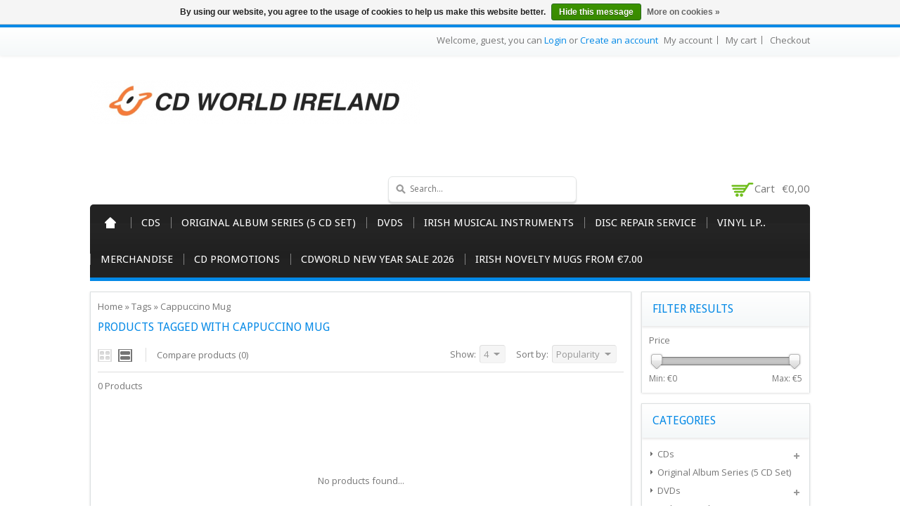

--- FILE ---
content_type: text/css; charset=UTF-8
request_url: https://cdn.webshopapp.com/shops/134936/themes/96702/assets/responsive.css?20241024211717
body_size: 2726
content:
/* 980px <= width < 1023px */
@media only screen and (min-width: 980px) and (max-width: 1040px) {
.wrapper_inner, .mainbanner, .sub-banner , .footer .footer-top .wrapper_inner , .container-inner , .socialbar { width:940px;    }
.wrapper.layout-fixed{ width:960px; }
 
.index .sidebar .sidebar-main { width:725px;}
.sidebar .sidebar-main, .gui-col2-left .gui-col2-left-col2, .gui-col2-right .gui-col2-right-col1{width:705px; }
.sidebar .sidebar-side, .gui-col2-left .gui-col2-left-col1, .gui-col2-right .gui-col2-right-col2{  width:200px;}
.banners .banner{ margin:0px; width:313px;   }
.banners .banner img{width:100%;}
.productpage .productpage-images-featured img{ width:100%; }
.grid .grid-4{ width: 211px; }
.productpage .productpage-images{  width: 310px; }
 
.gui-form .gui-checkout-steps.gui-col3-equal > .gui-col3-equal-col3 {    width: 25% !important;}
.products.products-list .list-center{width: 310px;}
#newsletterbar input{ width:165px; }  
.right-banner img{ width:100%;  }
.price.price-offer > span { display: block;}
.gui-col3-equal .gui-col3-equal-col1{  margin-right: 20px; }
.socialbar-container{width:900px;  }
.socialbar .socialbar-blog, .socialbar .socialbar-twitter, .socialbar .socialbar-facebook{ width:285px; }
.categories .category{width:30.5%;}
}



@media only screen and (max-width: 979px){
.wrapper_inner, .mainbanner, .sub-banner , .container-inner , .socialbar { width:724px;  }
.socialbar-container{ width:680px; }
.wrapper.layout-fixed{ width:744px; }
.index .sidebar .sidebar-main { width:540px;}
.mainbanner{ margin-bottom:10px; }
.sidebar .sidebar-main, .gui-col2-left .gui-col2-left-col2, .gui-col2-right .gui-col2-right-col1 {width:520px; }
.gui-checkout .gui-col2-right .gui-col2-right-col1{ width:520px !important; }
.sidebar .sidebar-side, .gui-col2-left .gui-col2-left-col1, .gui-col2-right .gui-col2-right-col2{ width:170px;}
.banners .banner{ width: 241px;}
.banners .banner  img{ width:100%;  height: auto;}
.headerbottom_right {    width: 445px;}
.header .shopnav p{ float:none; margin-bottom:20px; }
.header .cart , .header .topnav .search{ margin-top:17px; }
.header a.logo{ margin:50px 0 30px; }
.grid .grid-4{width: 158px}

.products.products-list .list-left{ margin-bottom:10px; }
.products.products-list .list-center{     width: 330px; padding-right:0; border:none; }
.products.products-list .list-right{  margin-left: 0; width: 330px; float:right; }
.productpage .product-info{ width:100%; margin-top:20px; }
.gui-col3-equal .gui-col3-equal-col1{  margin-right: 15px; width: 28%;}
.gui-checkout .gui-progressbar ul li a,
.gui-checkout .gui-progressbar ul li.gui-done a ,
.gui-checkout .gui-progressbar ul li.gui-active a{ color:#fff !important; }
.gui-checkout .gui-form .gui-col2-right-col2.gui-checkout-progress{ display:block !important;  }
.gui-form .gui-checkout-steps.gui-col3-equal > .gui-col3-equal-col2 {    margin-right: 0 !important;    width: 41% !important; margin-bottom:15px;}
.gui-form .gui-checkout-steps.gui-col3-equal > .gui-col3-equal-col3 {   width: 41% !important;}
.gui-form .gui-checkout-steps.gui-col3-equal > .gui-col3-equal-col1{  width: 50% !important;}
#newsletterbar input{ width:135px; }
.right-banner img{ width:100%;  }
.price.price-offer > span { display: block;}
.socialbar .socialbar-blog, .socialbar .socialbar-twitter, .socialbar .socialbar-facebook{ width:212px; }
.header .topnav .autocomplete{ top:52px;}
.main-navigation  .title{ color:#fff; padding-left:16px !important; }
.categories .category{width:45.9%;}
.bundleproductinfo.info{min-height:130px;}
.bundle.left{width:70%;}
.product.bundlecart.right{width:30%;}
.bundle .product{width:75%;}
.product:nth-child(3) > .glyph-bundle,.product:nth-child(5) > .glyph-bundle{display:none;}
.product:nth-child(4) > .glyph-bundle{display:block;}
.glyph-bundle{margin-left:0px;}
}


/* Landscape phone to portrait tablet */
@media only screen and (max-width: 767px) {

.wrapper_inner, .footer .footer-top .wrapper_inner , .container-inner , .socialbar  { width:auto;  margin:0 15px;   }
.wrapper.layout-fixed{ width:auto;  margin:0 15px; }
.index .sidebar .sidebar-main  ,
.sidebar .sidebar-side, .gui-col2-left .gui-col2-left-col1, .gui-col2-right .gui-col2-right-col2{ width:100%; }
.sidebar .sidebar-main ,
.gui-col2-left .gui-col2-left-col2 ,
.gui-col2-right .gui-col2-right-col1{ width:94%; padding:3%;  }
.socialbar-container {
    padding: 3%;
    width: 94%;
}

.socialbar .socialbar-twitter, .socialbar .socialbar-facebook{  width:100% ; margin-right:0; margin-bottom:10px; }
.gui-checkout .gui-col2-right .gui-col2-right-col1{ width:100% !important; }
.gui-checkout .gui-col2-right .gui-col2-right-col1 { width: 94% !important; padding:3% !important; }

.sidebar.sidebar-left .sidebar-main, .sidebar.sidebar-right .sidebar-side, .gui-col2-right .gui-col2-right-col2, .gui-col2-left .gui-col2-left-col1
{ float:none; }
.footer .footer-top .wrapper_inner, .footer .footer-bottom .wrapper_inner, .mainbanner, .sub-banner{ width:auto; }
.headerbottom_right {    width: 100%;}
.main_logo {
    margin: 0 auto;
    text-align: center;
    width: 100%;
}
.header a.logo { float:none; display: block;
    float: none;
  margin:50px auto 10px;
}
.header .topnav{  width:270px; float:none; margin:0 auto;  }
.header .topnav .autocomplete{ top:38px; }
.header_top_left , .header_top_right{ float:none; margin: 0;}
.header .topnav .search{ margin:0;  margin: 5px auto 10px; float:none; }
.header .topnav .search input{ float:none; margin:5px auto; }
.header .shopnav p{     position: absolute;
    text-align: center;
    top: 55px;
    width: 100%;left: 0;
 }
.tm_headerlinks_inner {display:block; }
.headertop{ height:38px; }
.header .language ,.header .currency , .tm_headerlinkmenu , .header div.cart{
 
    cursor: pointer;
    margin: 0px 0 0;
    text-align: center;
    width: 25% !important;
  float:left;
   position: relative;  
}
 .header .language ,.header .currency , .tm_headerlinks_inner , .header div.cart{
    padding: 10px 0;   
    border-right: 1px solid #e2e2e2 !important;
}
.header .topnav .autocomplete{ top:42px; }
.header .tui-dropdown ul{top:35px }
.tui-dropdown ul li a{ text-align:left; }
.tui-dropdown.tui-language span , .tui-dropdown.currency span{ background:none !important;   padding:0; }
.header div.cart {
   height: 18px;
    margin: 0 -3px 0 0;
    position: absolute;
    right: 0;
    top: -89px;
  border-right: 0 none !important;
}
.header div.cart i{ float:none; margin:0 auto; background:url("sprite.png") no-repeat scroll -68px -630px transparent; }
 .header div.cart a  span,  .header div.cart a small{ display:none; }
.header .cart .contents{  top: 38px;border-radius:0 0 4px 4px; }
.tm_headerlinkmenu .header-links {
    background-color: #fbfbfb;
    border: 1px solid #e3e3e3;
    display: none;
    margin: 0;
    padding: 0;
    position: absolute;
    right: 0;
    top: 38px;
    width: 170px;
}

 
.headertoggle_img{ display:block; cursor:pointer; padding: 0px 0; }
.header-links li{ display:block; float:none; background:none; padding:0px !important; border:none;}
.header-links li a{ text-decoration:none; padding: 8px; display:block; text-align: left;}
.header-links li a:hover{   }
.nav-responsive {
    display: block;
}
.brands-container .customNavigation{display:block; }
.brands-container { margin-left:-5px; }
.banners .banner {   width: 33.3%;}
.sldebox-content ,
.gui-col2-left-col1 .gui-block  .gui-block-content ,
.gui-col2-right-col2 .gui-block  .gui-block-content{  display:none; }
.right-banner img{ width:auto;  }

.sidebar-box h2 a{ float:none; }
.grid-4 ul , .footer-hallmarks ul, .footer-tags ul{    display: none; margin-bottom:10px; }
.footer-hallmarks li , .footer-tags ul.tagcloud li{ float:none; padding:2px 0; }
.grid .grid-4{margin-right: 0;  width: 100%;}
.footer h4{ padding-bottom:0; }
.footer-hallmarks , .footer .footer-tags{margin:0 auto; }

.footer-hallmarks h4 , .footer-tags h4{ display:block; }
.grid-4.rss-links{ margin-top:0; }
.gui-col2-big .gui-col2-big-col1 , .gui-col2-big .gui-col2-big-col2{ width:100%; }
.gui-col2-big .gui-col2-big-col1{ margin-bottom:15px; }
.products.products-horizontal .product img, .products.products-grid .product img{ width:100%; height:auto; }
.productpage .productpage-images { margin: 0 auto;width: 352px; float: none;}
.collection-options-sort .tui-dropdown ul ,  .collection-options-limit .tui-dropdown ul { right:-1px;  left: auto; }

.gui-col3-equal .gui-col3-equal-col1,
.gui-col3-equal .gui-col3-equal-col2 ,
.gui-col3-equal .gui-col3-equal-col3{ margin:0 0 10px; padding: 2%; width: 96%;}
.gui-checkout .gui-form .gui-col2-right-col2.gui-checkout-progress{ display:none !important;  }
.gui-form .gui-checkout-steps.gui-col3-equal > .gui-col3-equal-col1,
.gui-form .gui-checkout-steps.gui-col3-equal > .gui-col3-equal-col2,
.gui-form .gui-checkout-steps.gui-col3-equal > .gui-col3-equal-col3{ margin-right: 0% !important; margin-bottom:15px;    width: 94% !important; padding:3% !important; }
#newsletterbar input{ width:95%; }
.grid-4 .mobile_togglemenu{ padding-bottom:8px; }
.categories .category{width:45%;}
}
@media only screen and (max-width: 650px) {

/************* Responsive table start******************/
.gui-table table thead{ display:none; }
.gui-table table tr{margin: 0;  border-bottom: 2px solid #ddd;}
.gui-table tbody tr td{ border-bottom:1px solid #ddd !important;margin: 0; width:100%;    padding: 10px 0;  border-top: 0 none; }
.gui-table table  tbody  tr , .gui-table  table  tbody  tr  td{ display: block; text-align: center !important ;}
.gui-image.gui-image-50 , .gui-cart .gui-number , .gui a.gui-action{ display:inline-block; }
#gui-form-cart .gui-button-small{ float:none; }
.gui-cart .gui-progressbar{     height: 200px; }
.gui-cart .gui-progressbar ul {       left: 10px;    top: 38px;}
.gui-cart .gui-progressbar ul li
{ margin-left: 0px;
    padding-left: 0px;
    width: 100%;}
.gui-checkout .gui-progressbar a.gui-cart{ padding:0 5px; }
.gui-checkout .gui-progressbar ul{     left: 40px; }
.footer .footer-payment{    text-align: center;float: none; max-width:100%; }
.footer .footer-copyright, .footer .footer-copyright a:hover{ text-align:center; }

/************* Responsive table end******************/
}

/* Mobile Landscape Size to Tablet Portrait (devices and browsers) */
@media only screen and (min-width: 480px) and (max-width: 767px) {
.collection-options-sort{ margin-right:0;}
.products.products-list .list-center{ width:100%; border-right:none; }
.products.products-list .list-right{  position: absolute;  right: 0;  top: 10px; left: 200px; width:auto; }
 
}


/* Landscape phones and down */
@media only screen and (max-width: 479px) {
.collection-options-sort, .collection-options-limit{ float:left; margin-top:7px; }
.collection-options-compare{ float:none; }
.gui-col2-equal .gui-col2-equal-col1 , .gui-col2-equal .gui-col2-equal-col2 , .gui-input input, .gui-text textarea{ width:100%; }
.gui-col2-equal .gui-col2-equal-col1 {margin-bottom:15px;}
.productpage .productpage-images { margin: 0 auto;width: 270px;}
.productpage .productpage-images-featured img {    display: block; width: 100%; height:auto; }
.productpage .productpage-images-featured{ cursor:pointer; }
.productpage .productpage-images-featured  .zoomImg{ display:none !important; }
.productpage .tabs ul.tabs-tabs li{ padding-right:0; display:block; }
.product-block .fancybox-thumb{ display:block; text-align:center; }
.products.products-list .list-center{ width:100%; padding-right:0; border-right:none; }
.products.products-list .list-right{  width: 100%;}
.sub-banner{ display:none; }
.categories .category {
    margin: 0 auto;
    padding: 10px 0;
    width: 100%;
}
.bundle.left,.product.bundlecart.right{width:100%;float:left;}
.bundle .product{width:90%;}
.glyph-bundle{margin-left:0px;}
}

/* Mobile Landscape Size to Mobile Portrait (devices and browsers) */
@media only screen and (min-width: 320px) and (max-width: 479px) { }
@media only screen and (max-width: 319px){
.flex-direction-nav{ display:none !important; }
.header .topnav , .header .topnav .autocomplete{ width:100%; }
.flex-control-nav{ bottom:0; }
.banners .banner{ width:100%; }
.banners .banner img {    height: 90px;    width: 100%;}
.productpage .productpage-images{ width:190px; }
.product-info .quantity{ margin-bottom:10px; }
.rating .button-review , .actions .button-compare{ display:block; }
.header .topnav .search input{ width:82%; }
.footer .footer-bottom .wrapper_inner{ padding:10px; }
a#write_review{ clear: both; display: block; }
.right-banner img {
    width: 100%;
}



}

@media only screen and (max-width:240px) {}

--- FILE ---
content_type: text/javascript;charset=utf-8
request_url: https://www.cdworld.ie/services/stats/pageview.js
body_size: -414
content:
// SEOshop 24-01-2026 07:51:38